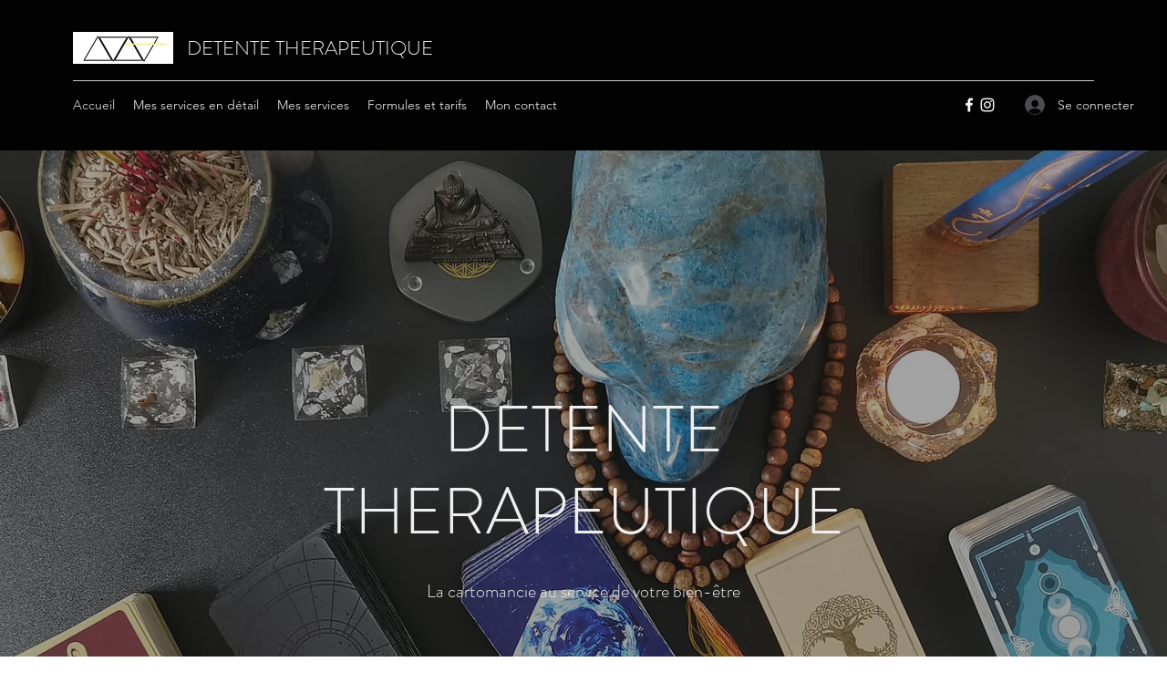

--- FILE ---
content_type: application/javascript
request_url: https://static.parastorage.com/services/santa/1.13152.0/node_modules/@wix/santa-galleries/target/StripShowcase/js/app.min.js
body_size: 3184
content:
var StripShowcaseController=function(i){var t=this;utils.capabilities.mask(),t.resize=_.debounce(_.bind(t._resize,t),200),StripShowcaseController.super_.apply(t,arguments),t.itemClass="item",t.itemSelector="."+t.itemClass,t.items=[],t.props={},t.dimCache={},t.inactiveElementOpacity=.25,t.activeElementOpacity=0};utils.inherits(StripShowcaseController,SimpleAppProto),StripShowcaseController.prototype.getPageWidth=function(){var i=this;return Math.min(i.isMobile?320:980,i.viewportSize.width)},StripShowcaseController.prototype.itemClick=function(i,t,e,a){switch(this.props.galleryImageOnClickAction){case"zoomMode":Wix.pushState(JSON.stringify({cmd:"zoom",args:[t]})),this.autoplayPause();break;case"goToLink":this.openLink(i.href,i.target,i.linkType,a,i["data-anchor"],this.mainPageId,i.link);break;default:Wix.pushState(JSON.stringify({cmd:"itemClicked",args:[t]}))}return!1},StripShowcaseController.prototype.init=function(i){this.items=i.items||[],this.props=i.props||{},this.marketingLandingPage=i.marketingLandingPage,this.marketingLandingPage&&(this.inactiveElementOpacity=.5,$(this.el).addClass("marketingLandingPage")),this.props.transition="carousel",this.createDom(),this.updateLayout()},StripShowcaseController.prototype._resize=function(){this.destroy(),this.init({items:this.items,props:this.props})},StripShowcaseController.prototype.destroy=function(){try{$("#displayCycle").cycle("destroy")}catch(i){}this.el.html("")},StripShowcaseController.prototype.getSidesRatio=function(i){var t;switch(i){case"16:9":t=16/9;break;case"4:3":t=4/3;break;case"1:1":t=1;break;case"3:4":t=.75;break;case"9:16":t=9/16;break;default:t=1}return t},StripShowcaseController.prototype.dimCrop=function(i,t){var e=this.getSidesRatio(this.props.imageScale);return{height:this.containerHeight,width:Math.floor(this.containerHeight*e)}},StripShowcaseController.prototype.dimFit=function(i,t){var e=this.containerHeight/t;return{height:this.containerHeight,width:Math.floor(i*e)}},StripShowcaseController.prototype.updateLayout=function(){var i=this,t=$("#display"),e=$("#thumbnails"),a=this.getSidesRatio(this.props.thumbsScale),o=50,s=(Math.floor(50*a),i.getPageWidth()-(i.isMobile?20:2)),r=8;if(this.props.autoplayInterval=this.props.autoplayInterval?this.props.autoplayInterval:1,i.props.showThumbnails?e.width(s).height(o-2).css("padding","0 1px"):(o=0,r=0),this.el.css(_.extend({overflow:"hidden"},i.viewportSize)),this.containerWidth=i.viewportSize.width,this.containerHeight=i.viewportSize.height-o-r,!(this.containerHeight<0)){t.width(this.containerWidth).height(this.containerHeight).css({marginBottom:r-2+"px",overflow:"hidden"}),$("#displayCycle").width(this.containerWidth).height(this.containerHeight),$(".next,.prev",t).css("background-color","white").find(".inner").css("background-color","black"),$(".thumb:not(:last)","#thumbnails").css({marginRight:i.props.thumbsMargin+"px"});var n=$("#displayCycle"),l=utils.pyramid.isOverThresholdChange();if($(".item",n).each(function(){var t,e,a=i.items[$(this).attr("index")];"fit"==i.props.cropAndFitStage?(t=i.dimFit(a.width,a.height),e="contain"):(t=i.dimCrop(a.width,a.height),e="cover"),$(this).css({width:t.width,height:t.height});var o={width:t.width,height:t.height,backgroundRepeat:"no-repeat",backgroundPosition:"50%"};$(".filler",this).css(o),$(".overlay",this).css(o),l&&$(".filler",this).css({backgroundImage:"url("+utils.getResizedImageUrl(a.uri,t.width,t.height,{siteQuality:i.quality,maxWidth:a.width,maxHeight:a.height})+")",backgroundSize:e})}),i.props.showThumbnails){var h=$("#thumbnails").closest(".hoverscroll");$("#thumbnails").appendTo(h.parent()).hoverscroll({width:s,height:o+2,arrows:!1}),h.remove(),$(".overlay",e).removeClass("current").eq(i.initialSlideIndex).addClass("current")}}},StripShowcaseController.prototype.autoplayPause=function(){$("#displayCycle").cycle("pause"),this.isPlaying=!1},StripShowcaseController.prototype.autoplayResume=function(){if("editor"!=this.editMode){var i=$("#displayCycle");this.props.autoplay&&i.cycle("resume"),this.isPlaying=this.props.autoplay}},StripShowcaseController.prototype.getViewportSize=function(){var i=(document.body,document.documentElement);return this.viewportSize={width:i.clientWidth,height:i.clientHeight},this.viewportSize},StripShowcaseController.prototype.zoomClosed=function(){this.autoplayResume()},StripShowcaseController.prototype.next=function(){$("#displayCycle").cycle("next")},StripShowcaseController.prototype.previous=function(){$("#displayCycle").cycle("prev")},StripShowcaseController.prototype.changeEditMode=function(){var i=$("#displayCycle");"editor"==this.editMode?this.autoplayPause():this.autoplayResume(),i.cycle({timeout:1e3*this.props.autoplayInterval})},StripShowcaseController.prototype._randomTransition=function(){var i=["fade","slide","scroll","zoom"];this._fxRandomized=this._fxRandomized||_.shuffle(i),this._fxRandomIteration=this._fxRandomIteration||0;var t=this._fxRandomIteration%this._fxRandomized.length;return this._fxRandomIteration++,this._fxFromTransition(this._fxRandomized[t])},StripShowcaseController.prototype._fxFromTransition=function(i){var t={fx:i,transition:i,speed:1e3*(this.props.transDuration||1)};switch(i){case"none":t.fxSpeed=t.speed,t.speed=1;break;case"zoom":case"crossFade":t.fx="fadeout";break;case"scroll":t.fx="scrollVert";break;case"slide":t.fx="scrollHorz";break;case"random":t.fx="random";break;case"tile":t.fx="tileBlind";break;case"slice":t.fx="tileSlice"}return t},StripShowcaseController.prototype.createDom=function(){this.getViewportSize(),this.slideMargin=this.props.imageMargin;var i=$("<div></div>").appendTo(this.el).attr("id","display"),t=$("<div></div>").appendTo(this.el).attr("id","thumbnails"),e=this,a=this.getSidesRatio(this.props.thumbsScale),o=this.getSidesRatio(this.props.imageScale),s=50,r=Math.floor(50*a),n=e.getPageWidth()-(e.isMobile?20:2),l=8;if(e.props.showThumbnails?t.width(n).height(s-2).css("padding","0 1px"):(s=0,l=0,t.remove()),this.el.css(_.extend({overflow:"hidden"},e.viewportSize)),this.thumbnailsHovered=!1,this.containerWidth=e.viewportSize.width,this.containerHeight=e.viewportSize.height-s-l,i.width(this.containerWidth).height(this.containerHeight).css({marginBottom:l-2+"px",overflow:"hidden"}),e.props.arrowMode){$('<div><div class="inner"></div></div>').appendTo(i).addClass("prev"),$('<div><div class="inner"></div></div>').appendTo(i).addClass("next")}var h=$("<div></div>").attr("id","displayCycle").appendTo(i),d=e.props.transition||"none",c=e._fxFromTransition(d);e.initialSlideIndex=e.initialSlideIndex||0,e.initialTransition=e.initialTransition||d,e.items[e.initialSlideIndex]||(e.initialSlideIndex=0),this.props.autoplayInterval=this.props.autoplayInterval?this.props.autoplayInterval:1,e.isPlaying=e.props.autoplay&&"editor"!=e.editMode;var p=this.containerHeight*o;if("fit"==e.props.cropAndFitStage&&this.items.length>0){var m=this.items[e.initialSlideIndex];p=e.dimFit(m.width,m.height).width}p+=this.slideMargin;var g=this.isMobile&&"4:3"==e.props.thumbsScale&&"editor"!=this.editMode?e.props.imageMargin:0,u=Math.floor(this.containerWidth/2-p/2+g),y="<div class='thumb' style='display:inline-block; width:{{thumbWidth}}px; height:{{thumbHeight}}px; background: url({{thumb}}) 50% no-repeat'>"+(this.marketingLandingPage?"":"<div class='overlay'></div>")+"</div>";h.attr({"data-cycle-slides":">div","data-cycle-timeout":1e3*e.props.autoplayInterval,"data-cycle-auto-height":!1,"data-cycle-paused":!e.isPlaying,"data-cycle-fx":c.fx,"data-cycle-log":!1,"data-cycle-speed":c.speed,"data-cycle-pager":"#thumbnails","data-starting-slide":e.initialSlideIndex,"data-cycle-pager-template":y,"data-cycle-prev":"#display .prev","data-cycle-next":"#display .next","data-allow-wrap":!0,"data-cycle-carousel-offset":u,"data-cycle-easing":"easeOutQuart"}).on("cycle-before",function(i,a,o,s,l){if(e.marketingLandingPage){var d=$(s);$(".cycle-slide").removeClass("active-slide-inner"),$(".cycle-slide").removeClass("init-cycle-slide"),d.addClass("active-slide-inner")}e.inTransition=!0,e.initialSlideIndex=$(s).attr("index")%e.items.length;var p=$(".overlay",t).removeClass("current").eq(e.initialSlideIndex).addClass("current"),m=$(".overlay",t).not(p),g=Math.min(150,500*e.props.autoplayInterval),u=$(s).attr("index"),y=$(o).attr("index"),v=$(o).siblings("[index="+u+"]").not(s);e.marketingLandingPage&&v.addClass("active-slide-inner");var f=$("[index="+y+"]",e.el);if($(".overlay",v).fadeTo(1.5*g+c.fxSpeed||c.speed,e.activeElementOpacity,function(){$(v).add(f).find(".overlay").fadeTo(0,e.inactiveElementOpacity)}),$(".overlay",s).add(p).fadeTo(1.5*g+c.fxSpeed||c.speed,e.activeElementOpacity),$(".overlay",o).add(m).fadeTo(g+c.fxSpeed||c.speed,e.inactiveElementOpacity),e.isPlaying||!1===e.thumbnailsHovered){var S=e.initialSlideIndex*r-Math.round(n/2-r);$(t).parent().stop().animate({scrollLeft:S},c.fxSpeed||c.speed,function(){})}var w="zoomMode"==e.props.galleryImageOnClickAction||"disabled"!=e.props.galleryImageOnClickAction&&e.items[u].href;$(e.itemSelector+" .filler, "+e.itemSelector+" .overlay",h).css({cursor:"pointer"}),$(".filler,.overlay",s).css({cursor:w?"pointer":"auto"})}).on("cycle-post-initialize",function(i){$(e.itemSelector+" .filler,"+e.itemSelector+" .overlay",h).css({cursor:"pointer"});var t="zoomMode"==e.props.galleryImageOnClickAction||"disabled"!=e.props.galleryImageOnClickAction&&e.items[e.initialSlideIndex]&&e.items[e.initialSlideIndex].href;$(".filler,.overlay",".cycle-slide-active").css({cursor:t?"pointer":"auto"});var a=$(".cycle-slide-active");$(e.itemSelector,e.el).not(a).find(".overlay").fadeTo(0,e.inactiveElementOpacity)}).on("cycle-after",function(i,t){e.inTransition=!1,Wix.pushState(JSON.stringify({cmd:"itemChanged",args:[t.nextSlide]}))}).on("cycle-bootstrap",function(i,t,a){var o=$.fn.cycle.transitions[t.fx],s=o.postInit;o.postInit=function(){var i=s.apply(this,arguments);return $(".cycle-slide-active .overlay").fadeTo(0,e.activeElementOpacity),i}}),i.on("click",e.itemSelector,function(i){var t=$(i.currentTarget),a=$(".cycle-slide-active",e.el),o=0^t.attr("index"),s=0^a.attr("index");if(t.is(".cycle-slide-active"))return void e.itemClick(e.items[o],o,i.target,i);e.inTransition||o==s||(e.inTransition=!0,h.cycle("goto",o,t.index()-a.index()))});var v='<div data-thumb="<%=thumbnail%>" data-thumb-width="<%=thumbnailWidth%>" data-thumb-height="<%=thumbnailHeight%>"><div class="filler"></div>'+(this.marketingLandingPage?"":'<div class="overlay"></div>')+"</div>",f=_.template(v);if(_.each(this.items,function(i,t){var a=i.width/i.height;Math.floor(50*a);_.extend(i,{thumbnail:utils.getResizedImageUrl(i.uri,r,50,{siteQuality:e.quality,maxWidth:i.width,maxHeight:i.height}),thumbnailWidth:r,thumbnailHeight:s});var o,n,l;if("fit"==e.props.cropAndFitStage?(o=e.dimFit(i.width,i.height),n="contain"):(o=e.dimCrop(i.width,i.height),n="cover"),l=$(f(i)).appendTo(h).css({width:o.width,height:o.height,marginRight:e.slideMargin/2+"px",marginLeft:e.slideMargin/2+"px"}).attr("index",t).addClass(e.itemClass),"random"==c.fx){var d=e._randomTransition();l.attr({"data-cycle-fx":d.fx,"data-cycle-speed":d.speed,"data-transition":d.transition})}var p=n+i.uri+e.props.imageScale,m=e.dimCache[p]||{width:o.width,height:o.height};o.height>m.height&&o.width>m.width&&(m=o),e.dimCache[p]=m,$(".filler",l).css({width:o.width+"px",height:o.height+"px",background:"url("+utils.getResizedImageUrl(i.uri,m.width,m.height,{siteQuality:e.quality,maxWidth:i.width,maxHeight:i.height})+")",backgroundRepeat:"no-repeat",backgroundPosition:"50%",backgroundSize:n}),$(".overlay",l).css({width:o.width+"px",height:o.height+"px"})}),h.cycle({}),e.props.showThumbnails&&(t.hoverscroll({width:n,height:s+2,arrows:!1}),t.hover(function(){e.thumbnailsHovered=!0,e.autoplayPause()},function(){e.thumbnailsHovered=!1,e.autoplayResume()})),i.hover(function(){i.addClass("active")},function(){i.removeClass("active")}),e.isMobile){$("html").addClass("mobile-view"),i.hammer().on("swipeleft swipeup",function(){console.log("swipe left/down",e.inTransition),e.inTransition||h.cycle("next")}).on("swiperight swipedown",function(){console.log("swipe right/up",e.inTransition),e.inTransition||h.cycle("prev")});var S=0;t.hammer().on("dragstart",function(i){S=$(".listcontainer").get(0).scrollLeft}).on("drag",function(i){var t=i.gesture;return $(".listcontainer").get(0).scrollLeft=S-t.deltaX,!1}),i.css({touchAction:"auto"})}else $("html").removeClass("mobile-view")},StripShowcaseController.prototype.updateSettings=function(i){var t=document.body.clientHeight;if(this.mainPageId=i.mainPageId,this.quality=i.quality||{},this.marketingLandingPage=i.marketingLandingPage,!1===i.props.showThumbnails&&!0===this.props.showThumbnails)return this.props=i.props,this.items=i.items,void Wix.setHeight(t-58);if(!0===i.props.showThumbnails&&!1===this.props.showThumbnails)return this.props=i.props,this.items=i.items,void Wix.setHeight(t+58);var e=["uri"],a=!1;if(this.el.attr("data-text-mode",i.props.textMode),this.el.attr("data-animation",i.props.transition),"fit"==i.props.cropAndFitStage&&(i.props.imageScale="1:1"),this.items.length!=i.items.length)a=!0;else for(var o=0;o<this.items.length;o++){if(utils.propertiesChanged(this.items[o],i.items[o],e)){a=!0;break}_.extend(this.items[o],i.items[o])}if(_.keys(utils.difference(this.props,i.props)).length&&(a=!0),this.props=i.props,a=!0,a?(this.destroy(),this.init(i)):this.resize(),self.initialTransition&&self.initialTransition!=i.props.transition){self.initialTransition=i.props.transition;var s=$("#displayCycle");setTimeout(function(){s.cycle("next")},1e3)}};